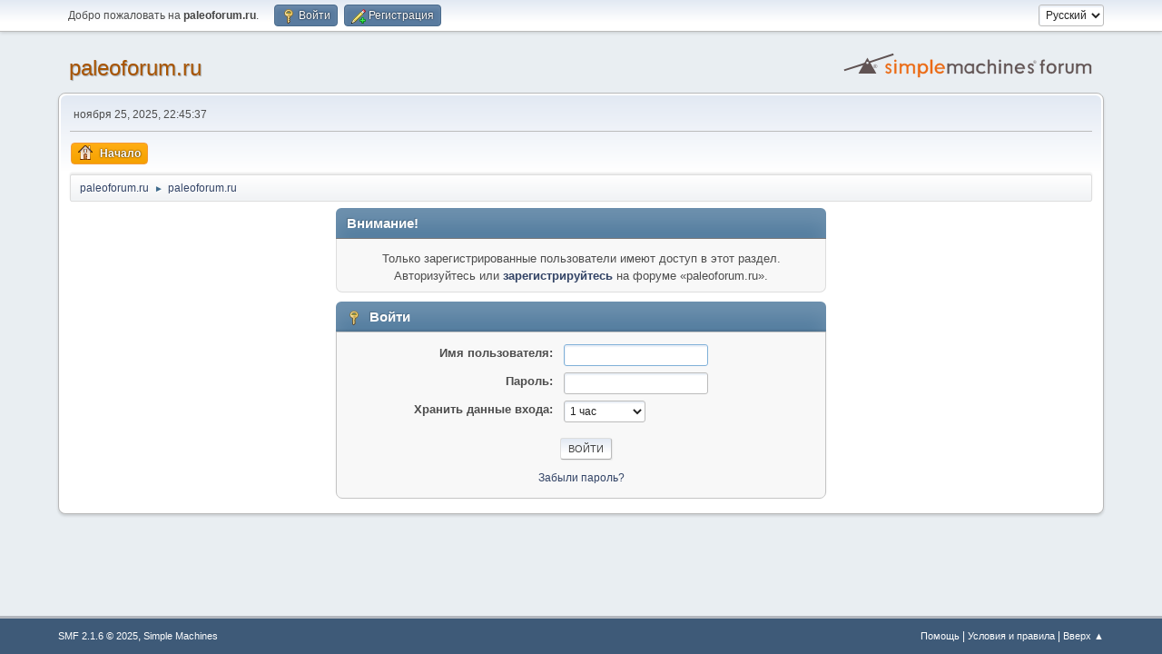

--- FILE ---
content_type: text/html; charset=UTF-8
request_url: https://paleoforum.ru/index.php?PHPSESSID=047e962de5ef7d11d93f3a3651dbffdf&action=likes;sa=view;ltype=msg;like=262346;ab3b54542e=45fb1901ed702adca3eb4d3f4ee3f2c1
body_size: 2822
content:
<!DOCTYPE html>
<html lang="ru-RU">
<head>
	<meta charset="UTF-8">
	<link rel="stylesheet" href="https://paleoforum.ru/Themes/default/css/minified_e3f314c95c491aa4a86e1154cb8b6fec.css?smf216_1755618829">
	<style>
	img.avatar { max-width: 256px !important; max-height: 256px !important; }
	
	</style>
	<script>
		var smf_theme_url = "https://paleoforum.ru/Themes/default";
		var smf_default_theme_url = "https://paleoforum.ru/Themes/default";
		var smf_images_url = "https://paleoforum.ru/Themes/default/images";
		var smf_smileys_url = "https://paleoforum.ru/Smileys";
		var smf_smiley_sets = "aaron,akyhne,default,alienine,fugue";
		var smf_smiley_sets_default = "alienine";
		var smf_avatars_url = "https://paleoforum.ru/avatars";
		var smf_scripturl = "https://paleoforum.ru/index.php?PHPSESSID=047e962de5ef7d11d93f3a3651dbffdf&amp;";
		var smf_iso_case_folding = false;
		var smf_charset = "UTF-8";
		var smf_session_id = "3dad4ea97a0ee7444f4ddf2743a8022a";
		var smf_session_var = "b8ce767257a1";
		var smf_member_id = 0;
		var ajax_notification_text = 'Загружается...';
		var help_popup_heading_text = 'Подсказка';
		var banned_text = 'гость, вы забанены и не можете оставлять сообщения на форуме!';
		var smf_txt_expand = 'Развернуть';
		var smf_txt_shrink = 'Свернуть';
		var smf_collapseAlt = 'Скрыть';
		var smf_expandAlt = 'Показать';
		var smf_quote_expand = false;
		var allow_xhjr_credentials = false;
	</script>
	<script src="https://ajax.googleapis.com/ajax/libs/jquery/3.6.3/jquery.min.js"></script>
	<script src="https://paleoforum.ru/Themes/default/scripts/minified_77a5d794e8bec6153d654f3cee2d06b3.js?smf216_1755618829"></script>
	<script>
	var smf_you_sure ='Хотите сделать это?';
	</script>
	<title>Войти</title>
	<meta name="viewport" content="width=device-width, initial-scale=1">
	<meta property="og:site_name" content="paleoforum.ru">
	<meta property="og:title" content="Войти">
	<meta property="og:description" content="Войти">
	<meta name="description" content="Войти">
	<meta name="theme-color" content="#557EA0">
	<link rel="help" href="https://paleoforum.ru/index.php?PHPSESSID=047e962de5ef7d11d93f3a3651dbffdf&amp;action=help">
	<link rel="contents" href="https://paleoforum.ru/index.php?PHPSESSID=047e962de5ef7d11d93f3a3651dbffdf&amp;">
</head>
<body id="chrome" class="action_likes">
<div id="footerfix">
	<div id="top_section">
		<div class="inner_wrap">
			<ul class="floatleft" id="top_info">
				<li class="welcome">
					Добро пожаловать на <strong>paleoforum.ru</strong>.
				</li>
				<li class="button_login">
					<a href="https://paleoforum.ru/index.php?PHPSESSID=047e962de5ef7d11d93f3a3651dbffdf&amp;action=login" class="open" onclick="return reqOverlayDiv(this.href, 'Войти', 'login');">
						<span class="main_icons login"></span>
						<span class="textmenu">Войти</span>
					</a>
				</li>
				<li class="button_signup">
					<a href="https://paleoforum.ru/index.php?PHPSESSID=047e962de5ef7d11d93f3a3651dbffdf&amp;action=signup" class="open">
						<span class="main_icons regcenter"></span>
						<span class="textmenu">Регистрация</span>
					</a>
				</li>
			</ul>
			<form id="languages_form" method="get" class="floatright">
				<select id="language_select" name="language" onchange="this.form.submit()">
					<option value="english">English</option>
					<option value="russian" selected="selected">Русский</option>
				</select>
				<noscript>
					<input type="submit" value="Отправить">
				</noscript>
			</form>
		</div><!-- .inner_wrap -->
	</div><!-- #top_section -->
	<div id="header">
		<h1 class="forumtitle">
			<a id="top" href="https://paleoforum.ru/index.php?PHPSESSID=047e962de5ef7d11d93f3a3651dbffdf&amp;">paleoforum.ru</a>
		</h1>
		<img id="smflogo" src="https://paleoforum.ru/Themes/default/images/smflogo.svg" alt="Simple Machines Forum" title="Simple Machines Forum">
	</div>
	<div id="wrapper">
		<div id="upper_section">
			<div id="inner_section">
				<div id="inner_wrap" class="hide_720">
					<div class="user">
						<time datetime="2025-11-25T19:45:37Z">ноября 25, 2025, 22:45:37</time>
					</div>
				</div>
				<a class="mobile_user_menu">
					<span class="menu_icon"></span>
					<span class="text_menu">Главное меню</span>
				</a>
				<div id="main_menu">
					<div id="mobile_user_menu" class="popup_container">
						<div class="popup_window description">
							<div class="popup_heading">Главное меню
								<a href="javascript:void(0);" class="main_icons hide_popup"></a>
							</div>
							
					<ul class="dropmenu menu_nav">
						<li class="button_home">
							<a class="active" href="https://paleoforum.ru/index.php?PHPSESSID=047e962de5ef7d11d93f3a3651dbffdf&amp;">
								<span class="main_icons home"></span><span class="textmenu">Начало</span>
							</a>
						</li>
					</ul><!-- .menu_nav -->
						</div>
					</div>
				</div>
				<div class="navigate_section">
					<ul>
						<li>
							<a href="https://paleoforum.ru/index.php?PHPSESSID=047e962de5ef7d11d93f3a3651dbffdf&amp;"><span>paleoforum.ru</span></a>
						</li>
						<li class="last">
							<span class="dividers"> &#9658; </span>
							<a href="https://paleoforum.ru/index.php?PHPSESSID=047e962de5ef7d11d93f3a3651dbffdf&amp;"><span>paleoforum.ru</span></a>
						</li>
					</ul>
				</div><!-- .navigate_section -->
			</div><!-- #inner_section -->
		</div><!-- #upper_section -->
		<div id="content_section">
			<div id="main_content_section">
	<form action="https://paleoforum.ru/index.php?PHPSESSID=047e962de5ef7d11d93f3a3651dbffdf&amp;action=login2" method="post" accept-charset="UTF-8" name="frmLogin" id="frmLogin">
		<div class="login">
			<div class="cat_bar">
				<h3 class="catbg">Внимание!</h3>
			</div>
			<p class="information centertext">
				Только зарегистрированные пользователи имеют доступ в этот раздел.<br>Авторизуйтесь или <a href="https://paleoforum.ru/index.php?PHPSESSID=047e962de5ef7d11d93f3a3651dbffdf&amp;action=signup">зарегистрируйтесь</a> на форуме «paleoforum.ru».
			<div class="cat_bar">
				<h3 class="catbg">
					<span class="main_icons login"></span> Войти
				</h3>
			</div>
			<div class="roundframe">
				<dl>
					<dt>Имя пользователя:</dt>
					<dd><input type="text" name="user" size="20"></dd>
					<dt>Пароль:</dt>
					<dd><input type="password" name="passwrd" size="20"></dd>
					<dt>Хранить данные входа:</dt>
					<dd>
							<select name="cookielength" id="cookielength">
								<option value="3153600">Постоянно</option>
								<option value="60" selected>1 час</option>
								<option value="1440">1 день</option>
								<option value="10080">1 неделя</option>
								<option value="43200">1 месяц</option>
							</select>
					</dd>
				</dl>
				<p class="centertext">
					<input type="submit" value="Войти" class="button">
				</p>
				<p class="centertext smalltext">
					<a href="https://paleoforum.ru/index.php?PHPSESSID=047e962de5ef7d11d93f3a3651dbffdf&amp;action=reminder">Забыли пароль?</a>
				</p>
			</div>
			<input type="hidden" name="b8ce767257a1" value="3dad4ea97a0ee7444f4ddf2743a8022a">
			<input type="hidden" name="f2028261079" value="fafbccd4b26d5800f6dd68c9982b77f9">
		</div><!-- .login -->
	</form>
	<script>
		document.forms.frmLogin.user.focus();
	</script>
			</div><!-- #main_content_section -->
		</div><!-- #content_section -->
	</div><!-- #wrapper -->
</div><!-- #footerfix -->
	<div id="footer">
		<div class="inner_wrap">
		<ul>
			<li class="floatright"><a href="https://paleoforum.ru/index.php?PHPSESSID=047e962de5ef7d11d93f3a3651dbffdf&amp;action=help">Помощь</a> | <a href="https://paleoforum.ru/index.php?PHPSESSID=047e962de5ef7d11d93f3a3651dbffdf&amp;action=agreement">Условия и правила</a> | <a href="#top_section">Вверх &#9650;</a></li>
			<li class="copyright"><a href="https://paleoforum.ru/index.php?PHPSESSID=047e962de5ef7d11d93f3a3651dbffdf&amp;action=credits" title="Лицензия" target="_blank" rel="noopener">SMF 2.1.6 &copy; 2025</a>, <a href="https://www.simplemachines.org" title="Simple Machines" target="_blank" rel="noopener">Simple Machines</a></li>
		</ul>
		</div>
	</div><!-- #footer -->
<script>
window.addEventListener("DOMContentLoaded", function() {
	function triggerCron()
	{
		$.get('https://paleoforum.ru' + "/cron.php?ts=1764099930");
	}
	window.setTimeout(triggerCron, 1);
	function triggerCron()
	{
		$.get('https://paleoforum.ru' + "/cron.php?ts=1764099930");
	}
	window.setTimeout(triggerCron, 1);
});
</script>
</body>
</html>